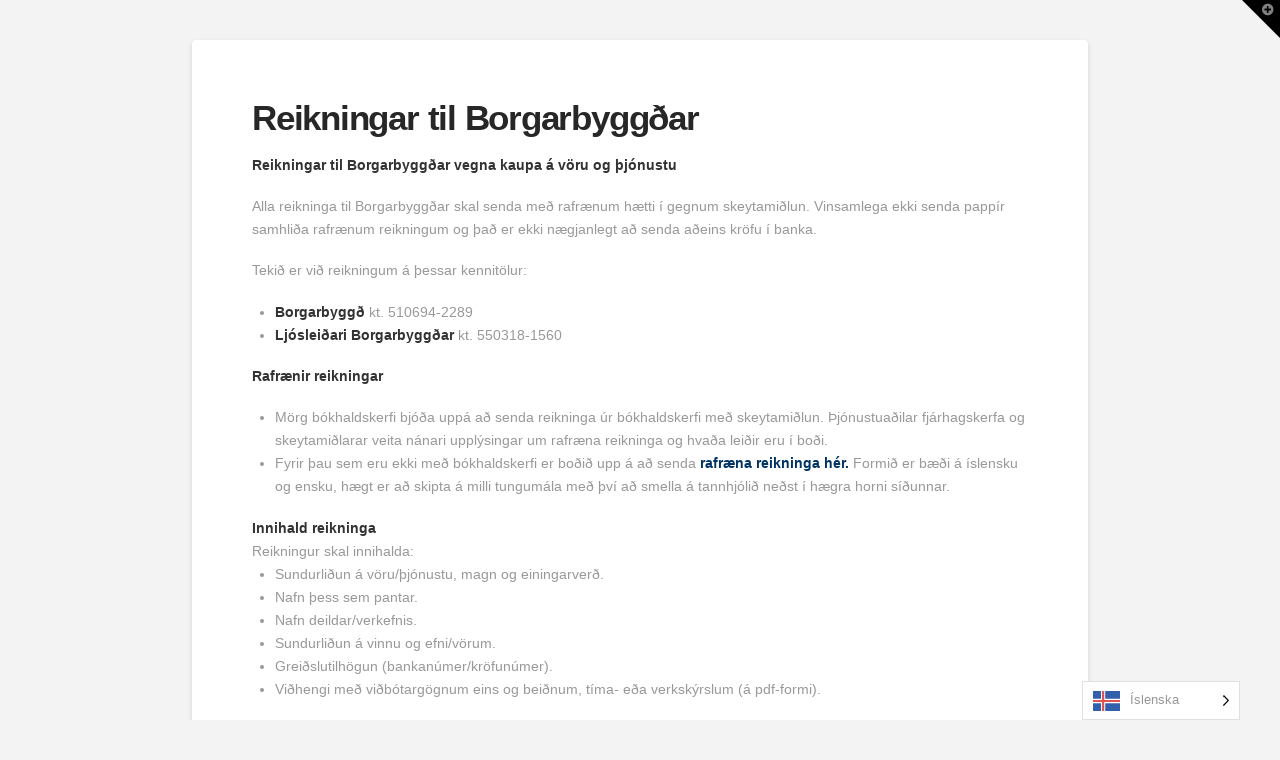

--- FILE ---
content_type: image/svg+xml; charset=utf-8
request_url: https://cdn.weglot.com/flags/rectangle_mat/is.svg
body_size: 56
content:
<svg xmlns="http://www.w3.org/2000/svg" viewBox="0 0 640 480"><defs><clipPath id="a"><path fill-opacity=".7" d="M0 0h640v480H0z"/></clipPath></defs><g fill-rule="evenodd" stroke-width="0" clip-path="url(#a)"><path fill="#003897" d="M0 0h666.7v480H0z"/><path fill="#fff" d="M0 186.7h186.7V0h106.6v186.7h373.4v106.6H293.3V480H186.7V293.3H0z"/><path fill="#d72828" d="M0 213.3h213.3V0h53.4v213.3h400v53.4h-400V480h-53.4V266.7H0z"/></g><rect width="100%" height="100%" style="fill:rgb(255,255,255,.2)"/></svg>